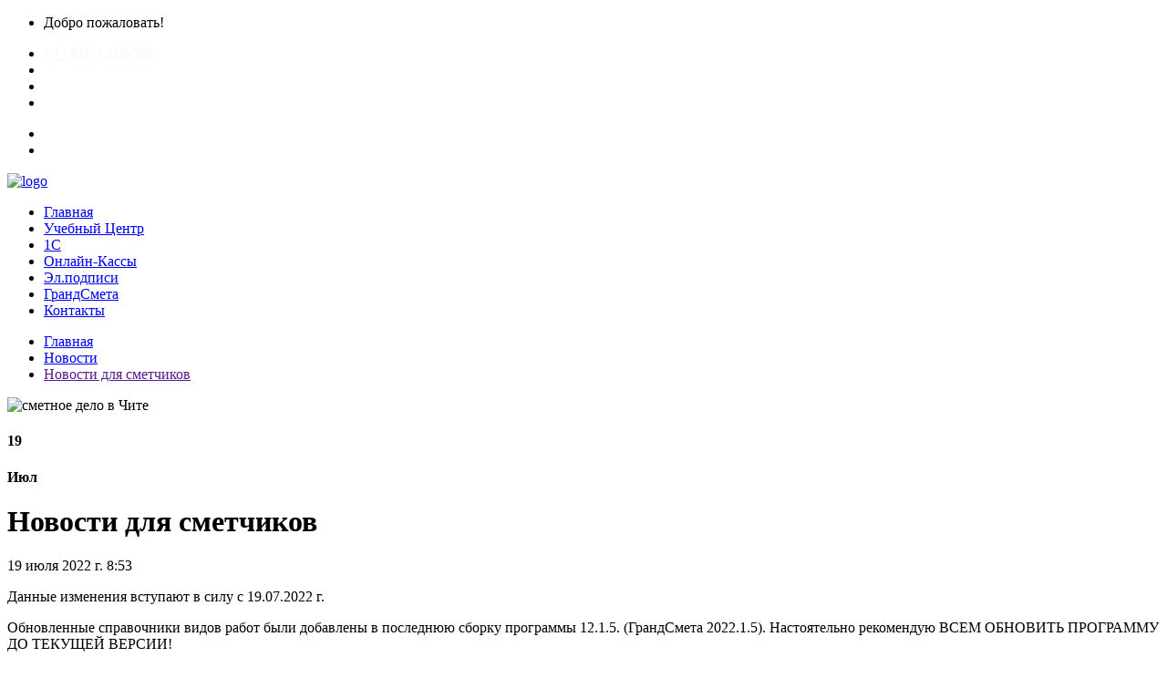

--- FILE ---
content_type: text/html; charset=utf-8
request_url: https://grand75.ru/news/posts/novosti-dlya-smetchikov/
body_size: 6576
content:

<!DOCTYPE html>
<html lang="zxx">
<head>
    <!-- Global site tag (gtag.js) - Google Analytics -->
    <script async src="https://www.googletagmanager.com/gtag/js?id=UA-150063230-1"></script>
    <script>
        window.dataLayer = window.dataLayer || [];

        function gtag() {
            dataLayer.push(arguments);
        }

        gtag('js', new Date());

        gtag('config', 'UA-150063230-1');
    </script>

    <!-- Yandex.Metrika counter -->
    <script type="text/javascript">
        (function (m, e, t, r, i, k, a) {
            m[i] = m[i] || function () {
                (m[i].a = m[i].a || []).push(arguments)
            };
            m[i].l = 1 * new Date();
            k = e.createElement(t), a = e.getElementsByTagName(t)[0], k.async = 1, k.src = r, a.parentNode.insertBefore(k, a)
        })
        (window, document, "script", "https://mc.yandex.ru/metrika/tag.js", "ym");

        ym(55858624, "init", {
            clickmap: true,
            trackLinks: true,
            accurateTrackBounce: true,
            webvisor: true
        });
    </script>

    <noscript>
        <div><img src="https://mc.yandex.ru/watch/55858624" style="position:absolute; left:-9999px;" alt=""/></div>
    </noscript>
    <!-- /Yandex.Metrika counter -->

    <!-- Facebook Pixel Code -->
    <script>
        !function (f, b, e, v, n, t, s) {
            if (f.fbq) return;
            n = f.fbq = function () {
                n.callMethod ?
                    n.callMethod.apply(n, arguments) : n.queue.push(arguments)
            };
            if (!f._fbq) f._fbq = n;
            n.push = n;
            n.loaded = !0;
            n.version = '2.0';
            n.queue = [];
            t = b.createElement(e);
            t.async = !0;
            t.src = v;
            s = b.getElementsByTagName(e)[0];
            s.parentNode.insertBefore(t, s)
        }(window, document, 'script',
            'https://connect.facebook.net/en_US/fbevents.js');
        fbq('init', '714827295833217');
        fbq('track', 'PageView');
    </script>
    <noscript><img height="1" width="1" style="display:none"
                   src="https://www.facebook.com/tr?id=714827295833217&ev=PageView&noscript=1"
    /></noscript>
    <!-- End Facebook Pixel Code -->

    <!-- VK Pixel Code -->
    <script type="text/javascript">!function () {
        var t = document.createElement("script");
        t.type = "text/javascript", t.async = !0, t.src = "https://vk.com/js/api/openapi.js?168", t.onload = function () {
            VK.Retargeting.Init("VK-RTRG-539271-2KAHd"), VK.Retargeting.Hit()
        }, document.head.appendChild(t)
    }();</script>
    <noscript><img src="https://vk.com/rtrg?p=VK-RTRG-539271-2KAHd" style="position:fixed; left:-999px;" alt=""/>
    </noscript>
    <!-- End VK Pixel Code -->

    <meta name="yandex-verification" content="845f58260cc82f57"/>

    <script src="//code-ya.jivosite.com/widget/Y6THuEtv1C" async></script>

    <title>Новости для сметчиков | Центр ГРАНД</title>
    <meta charset="UTF-8">

    <link rel="shortcut icon" href="/static/img/favicon.ico"/>
    <meta name="viewport" content="width=device-width, initial-scale=1, maximum-scale=1">

    <!-- Bootstrap CSS-->
    <link rel="stylesheet" type="text/css" href="/static/css/bootstrap.min.css">

    <!-- Font-Awesome -->
    <link rel="stylesheet" type="text/css" href="/static/css/font-awesome.css">

    <!-- Icomoon -->
    <link rel="stylesheet" type="text/css" href="/static/css/icomoon.css">

    <!-- Slider -->
    <link rel="stylesheet" type="text/css" href="/static/css/swiper.min.css">
    <link rel="stylesheet" type="text/css" href="/static/css/slider.css">

    <!-- Animate.css -->
    <link rel="stylesheet" href="/static/css/animate.css">

    <!-- Color Switcher -->
    <link rel="stylesheet" type="text/css" href="/static/css/switcher.css">

    <!-- Owl Carousel  -->
    <link rel="stylesheet" href="/static/css/owl.carousel.css">

    <!-- Main Styles -->
    <link rel="stylesheet" type="text/css" href="/static/css/default.css">
    <link rel="stylesheet" type="text/css" href="/static/css/styles.css" id="colors">
    <link rel="stylesheet" type="text/css" href="/static/css/main.css">
    

    <!-- Fonts Google -->
    <link href="https://fonts.googleapis.com/css?family=Fira+Sans:100,200,300,400,500,600,700,800,900" rel="stylesheet">
    <style>
        ul > li {
            list-style-type: disc;
        }

        ol > li {
            list-style-type: decimal;
        }

        @media (min-width: 768px) {
            .mobile {
                display: none;
            }

            .web {
                display: block;
            }
        }

        @media (max-width: 760px) {
            .mobile {
                display: block;
                padding: 0;
                margin-top: 40px;
            }

            .mobile .checkout-button {
                width: 100%;
            }

            .web {
                display: none;
            }
        }

        .checkout-button {
            background: #f7c605;
            padding: 2% 20%;
            border-radius: 5px;
        }

        .checkout-button:hover {
            background: #111;
            color: #fff;
            text-shadow: none;
        }

        .checkout-form input, .checkout-form textarea {
            border: 1px solid #111;
            border-radius: 5px;
            background: #f7f7f7;
        }

        .checkout-form textarea {
            height: 25vh;
        }

        .checkout-form button {
            width: 100%;
            background: #f7c605;
            padding: 2% 20%;
            border-radius: 5px;
        }

        .checkout-form button:hover {
            background: #111;
            color: #fff;
            text-shadow: none;
        }

        .call-button {
            width: 100%;
            background: #f7c605;
            padding: 20px 15px;
            border-radius: 5px;
        }

        .call-button:hover {
            background: #111;
            color: #fff;
            text-shadow: none;
        }

        .privacy-policy a {
            color: #f7c605;
        }

        .privacy-policy a:link {
            text-decoration: none;
        }

        .privacy-policy a:visited {
            text-decoration: none;
        }

        .privacy-policy a:hover {
            text-decoration: underline;
        }

        .privacy-policy a:active {
            color: black;
            text-decoration: underline;
        }

        .modal:before {
            display: inline !important;
        }

        .modal-dialog {
            margin: 20vh auto;
            width: 100%;
            max-width: 576px;
        }

        .modal-content{
            border-radius: 16px;
        }

        .modal-header{
            padding: 20px;
        }

        .modal-body{
            padding: 20px;
        }

        .modal-footer{
            padding: 20px;
        }

        .classic-shop {
            height: 460px;
        }

        .classic-shop-text {
            padding: 16px;
        }
    </style>
    

    
	

	

	

	

	

</head>
<body>


<!-- Preloader Start-->
<div id="preloader">
    <div class="row loader">
        <div class="loader-icon"></div>
    </div>
</div>
<!-- Preloader End -->


<!-- Top-Bar START -->
<div id="top-bar" class="hidden-sm-down">
    <div class="container">
        <div class="row">
            <div class="col-md-9 col-12">
                <div class="top-bar-welcome">
                    <ul>
                        <li>Добро пожаловать!</li>
                    </ul>
                </div>
                <div class="top-bar-info">
                    <ul>
                        
                            <li><i class="fa fa-phone"></i><a href="tel: +73022219299" style="color: #f7f7f7">+7 (3022)  219-299</a>
                            <li>
                        
                        
                            <li><i class="fa fa-envelope"></i><a href="mailto:chitagrand@mail.ru"
                                                                 style="color: #fff;">chitagrand@mail.ru</a>
                            <li>
                        
                    </ul>
                </div>
            </div>
            
                <div class="col-md-3 col-12">
                    <ul class="social-icons hidden-md-down">
                        
                            <li><a href="https://vk.com/chitagrand" target="_blank"><i class="fa fa-vk"></i></a></li>
                        
                            <li><a href="https://ok.ru/chitagrand" target="_blank"><i class="fa fa-odnoklassniki"></i></a></li>
                        
                    </ul>
                </div>
            
        </div>
    </div>
</div>
<!-- Top-Bar END -->


<!-- Navbar START -->
<header style="position: relative;z-index: 101;">
    <nav id="navigation4" class="container navigation">
        <div class="nav-header">
            <a class="nav-brand" href="/">
                <img src="/static/img/Logo12.svg" class="main-logo" alt="logo" id="main_logo">
            </a>
            <div class="nav-toggle"></div>
        </div>
        <div class="nav-menus-wrapper">
            <ul class="nav-menu align-to-right">
                <li>
                    <a href="/">Главная</a>
                </li>
                
                
                
                <li>
                    <a href="/schedule/courses/">Учебный Центр</a>
                </li>
                <li>
                    <a href="/1c/predpriyatie/">1С</a>
                </li>
                <li>
                    <a href="/online-kassa/">Онлайн-Кассы</a>
                </li>
                <li>
                    <a href="https://grand75.kontur-partner.ru/ca" target="_blank">Эл.подписи</a>
                </li>
                <li>
                    <a href="/core/grand-smeta/">ГрандСмета</a>
                </li>
                <li>
                    <a href="/core/contacts/">Контакты</a>
                </li>
            </ul>
        </div>
    </nav>
</header>
<!-- Navbar END -->



    <!-- Page Title START -->
		<div class="container xleb mt-50">
			<ul>
				<li><a href="/">Главная</a></li>
				<li><a href="/news/posts/">Новости</a></li>
                <li><a href="">Новости для сметчиков</a></li>
			</ul>
		</div>
	<!-- Page Title END -->


	<!-- Blog Post START -->
	<div class="section-block">
		<div class="container">
			<div class="row">
				<!-- Left Side START -->
				<div class="col-md-9 col-sm-8 col-12">
					<div class="blog-list-left">
						<img src="/media/blog/%D0%B8%D0%B7%D0%BE%D0%B1%D1%80%D0%B0%D0%B6%D0%B5%D0%BD%D0%B8%D0%B5_viber_2022-07-19_17-50-56-912.jpg" alt="сметное дело в Чите">
						<div class="data-box">
							<h4>19</h4>
							<strong>Июл</strong>
						</div>
						<div class="blog-title-box">
							<h1>Новости для сметчиков</h1>
							<span><i class="fa fa-calendar"></i>19 июля 2022 г. 8:53</span>
						</div>

						<div class="blog-post-content">
							<p><p>Данные изменения вступают в силу с 19.07.2022 г.</p></p><p></p><p><p>Обновленные справочники видов работ были добавлены в последнюю сборку программы 12.1.5. (ГрандСмета 2022.1.5). Настоятельно рекомендую ВСЕМ ОБНОВИТЬ ПРОГРАММУ ДО ТЕКУЩЕЙ ВЕРСИИ!<br /></p><p>Однако, &nbsp;данный релиз доступен только тем пользователям, кто имеет действующую годовую подписку на обновление версии программы.<br /></p><p>По вопросам приобретения Годовой подписки на версию программы или Нормативную базу обращаться по тел: 8(3022)35-72-15.</p></p>
						</div>
					</div>
				</div>
				<!-- Left Side END -->

				<!-- Right Side START -->
				<div class="col-md-3 col-sm-4 col-12">
					<div class="blog-list-right">
						<!-- Recent News -->
						<div class="blog-list-left-heading">
							<h4>Последние новости</h4>
						</div>

						
							<div class="latest-posts">
								<div class="row">
									<div class="col-md-5 col-sm-5 col-4 latest-posts-img">
										<img src="/media/blog/%D1%81%D0%B5%D0%BC%D0%B8%D0%BD%D0%B0%D1%80.PNG" alt="blog-img">
									</div>

									<div class="col-md-7 col-sm-7 col-8 latest-posts-text pl-0">
										<a href="/news/posts/seminar-po-zakupkam/">Семинар по закупкам</a>
										<span>8 декабря 2025 г. 4:10</span>
									</div>
								</div>
							</div>
						
							<div class="latest-posts">
								<div class="row">
									<div class="col-md-5 col-sm-5 col-4 latest-posts-img">
										<img src="/media/blog/_0btanbufrQch-hUFGokSezxwZX7kH63cgleFTwAd1Z4SOJXoMXACfBLoz_RrZtug_15qcUyY0IpNTgoLV3u4HE2.jpg" alt="blog-img">
									</div>

									<div class="col-md-7 col-sm-7 col-8 latest-posts-text pl-0">
										<a href="/news/posts/kursy-kadrovikov/">Курсы кадровиков</a>
										<span>5 ноября 2025 г. 18:11</span>
									</div>
								</div>
							</div>
						
							<div class="latest-posts">
								<div class="row">
									<div class="col-md-5 col-sm-5 col-4 latest-posts-img">
										<img src="/media/blog/%D0%BF%D0%BE%D0%B4%D1%80%D0%BE%D1%81%D1%82%D0%BE%D0%BA.jpg" alt="blog-img">
									</div>

									<div class="col-md-7 col-sm-7 col-8 latest-posts-text pl-0">
										<a href="/news/posts/obuchaem-podrostkov-s-13-let/">Обучаем подростков с 13 лет</a>
										<span>30 сентября 2025 г. 7:51</span>
									</div>
								</div>
							</div>
						

					</div>
				</div>
				<!-- Right Side END -->
			</div>
		</div>
	</div>
	<!-- Blog Post END -->




<!-- Footer START -->
<footer>
    <div class="container">
        <div class="row">
            <!-- Column 1 Start -->
            <div class="col-md-4 col-sm-6 col-12">
                <h3>О Нас</h3>
                <div class="mt-25">
                    
                    
                        <div class="mt-25 white-color">
                            <p>Учебный Центр, 1С, Онлайн-Кассы, Гранд Смета, Электронные подписи</p>
                        </div>
                    

                    
                        <div class="footer-social-icons mt-25">
                            <ul>
                                
                                    <li><a href="https://vk.com/chitagrand" target="_blank"><i class="fa fa-vk"></i></a>
                                    </li>
                                
                                    <li><a href="https://ok.ru/chitagrand" target="_blank"><i class="fa fa-odnoklassniki"></i></a>
                                    </li>
                                
                            </ul>
                        </div>
                    
                </div>

                <div itemscope itemtype="http://schema.org/Organization" style="display: none;">

                    <span itemprop="name">ГРАНД Центр</span>

                    Контакты:

                    <div itemprop="address" itemscope itemtype="http://schema.org/PostalAddress">

                        Адрес:

                        <span itemprop="streetAddress">Бабушкина, 104,</span>

                        <span itemprop="addressLocality">Чита</span>,

                    </div>

                    Телефон:<span itemprop="telephone">7-3022-35-72-15</span>,<span
                        itemprop="telephone">7-3022-35-81-87</span>

                    Электронная почта: <span itemprop="email">chitagrand@mail.ru</span>

                </div>
            </div>
            <!-- Column 1 End -->

            <!-- Column 2 Start -->
            <div class="col-md-4 col-sm-6 col-12">
                <h3>Карта сайта</h3>
                
                    <ul class="footer-list">
                        
                            <li><a href="https://grand75.ru/licenses/"
                                   target="_blank">ЛИЦЕНЗИЯ</a></li>
                        
                            <li><a href="https://grand75.ru/news/posts/"
                                   target="_blank">НОВОСТИ</a></li>
                        
                            <li><a href="https://grand75.ru/schedule/"
                                   target="_blank">РАСПИСАНИЕ</a></li>
                        
                            <li><a href="https://grand75.ru/schedule/courses/"
                                   target="_blank">УЧЕБНЫЙ ЦЕНТР</a></li>
                        
                            <li><a href="https://grand75.ru/production/1c/list/"
                                   target="_blank">1С</a></li>
                        
                            <li><a href="https://grand75.ru/production/online-cashbox/"
                                   target="_blank">ОНЛАЙН-КАССЫ</a></li>
                        
                            <li><a href="https://grand75.kontur-partner.ru/ca"
                                   target="_blank">ЭЛ.ПОДПИСИ</a></li>
                        
                            <li><a href="https://grand75.ru/core/privacy-policy/"
                                   target="_blank">ПОЛИТИКА КОНФИДЕНЦИАЛЬНОСТИ</a></li>
                        
                            <li><a href="https://grand75.ru/core/contacts/"
                                   target="_blank">КОНТАКТЫ</a></li>
                        
                    </ul>
                
            </div>
            <!-- Column 2 End -->

            <!-- Column 3 Start -->
            <div class="col-md-4 col-sm-6 col-12">
                <h3>Свежие Новости</h3>
                <div class="mt-25">
                    
                        <!-- Post Start -->
                        <a href="/news/posts/seminar-po-zakupkam/">
                            <div class="footer-recent-post clearfix">
                                <div class="footer-recent-post-thumb">
                                    <img src="


                                            /media/blog/%D1%81%D0%B5%D0%BC%D0%B8%D0%BD%D0%B0%D1%80.PNG"
                                         alt="img">
                                </div>
                                <div class="footer-recent-post-content">
                                    <span>8 декабря 2025 г. 4:10</span>
                                    <a href="/news/posts/seminar-po-zakupkam/">Семинар по закупкам...</a>
                                </div>
                            </div>
                        </a>
                        <!-- Post End -->
                    
                        <!-- Post Start -->
                        <a href="/news/posts/kursy-kadrovikov/">
                            <div class="footer-recent-post clearfix">
                                <div class="footer-recent-post-thumb">
                                    <img src="


                                            /media/blog/_0btanbufrQch-hUFGokSezxwZX7kH63cgleFTwAd1Z4SOJXoMXACfBLoz_RrZtug_15qcUyY0IpNTgoLV3u4HE2.jpg"
                                         alt="img">
                                </div>
                                <div class="footer-recent-post-content">
                                    <span>5 ноября 2025 г. 18:11</span>
                                    <a href="/news/posts/kursy-kadrovikov/">Курсы кадровиков...</a>
                                </div>
                            </div>
                        </a>
                        <!-- Post End -->
                    
                        <!-- Post Start -->
                        <a href="/news/posts/obuchaem-podrostkov-s-13-let/">
                            <div class="footer-recent-post clearfix">
                                <div class="footer-recent-post-thumb">
                                    <img src="


                                            /media/blog/%D0%BF%D0%BE%D0%B4%D1%80%D0%BE%D1%81%D1%82%D0%BE%D0%BA.jpg"
                                         alt="img">
                                </div>
                                <div class="footer-recent-post-content">
                                    <span>30 сентября 2025 г. 7:51</span>
                                    <a href="/news/posts/obuchaem-podrostkov-s-13-let/">Обучаем подростков с...</a>
                                </div>
                            </div>
                        </a>
                        <!-- Post End -->
                    
                </div>
            </div>
            <!-- Column 3 End -->
            
            
            
            
            
            
            
            
            
            
            
            
            
            
            
            
            
            
            
        </div>

        <!-- Footer Bar Start -->
        <div class="footer-bar">
            <p><span class="primary-color">Grand75</span> <span class="white-color"> © 2021. Все права защищены.</span>
                <small style="color: rgba(255, 255, 255, 0.3);">Версия сайта: 0.2.1</small>
                &nbsp&nbsp&nbsp&nbsp&nbsp&nbsp&nbsp<u><a class="white-color" href="/core/privacy-policy/">Политика
                    конфиденциальности</a></u></p>

        </div>
        <!-- Footer Bar End -->
    </div>
</footer>
<!-- Footer END -->


    



<!-- Scroll to top button Start -->
<a href="#" class="scroll-to-top"><i class="fa fa-angle-up" aria-hidden="true"></i></a>
<!-- Scroll to top button End -->

<script>
    var amo_social_button = {
        id: "25737",
        hash: "dc61b6adc63c04497689dd59bb85ee4bf1287230b3fe13e12688f172b6d0efe4",
        locale: "ru",
        setMeta: function (params) {
            this.params = this.params || [];
            this.params.push(params);
        }
    };

    const getCookie = name => {
        let matches = document.cookie.match(new RegExp(
            "(?:^|; )" + name.replace(/([\.$?*|{}\(\)\[\]\\\/\+^])/g, '\\$1') + "=([^;]*)"
        ));
        return matches ? decodeURIComponent(matches[1]) : undefined
    };
</script>
<script id="amo_social_button_script" async="async" src="https://gso.amocrm.ru/js/button.js"></script>
<script src="/static/dist/app.min.js"></script>


    


</body>
</html>



















